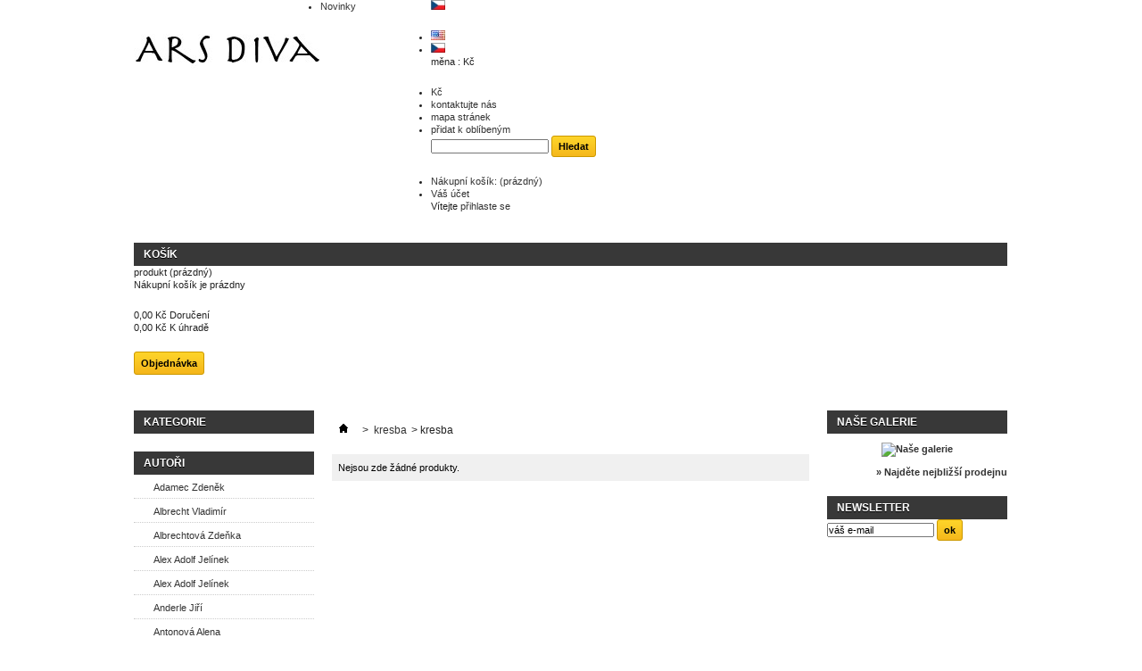

--- FILE ---
content_type: text/html; charset=utf-8
request_url: http://e-galerie.arsdiva.cz/cs/40-kresba/148
body_size: 9950
content:

	
<!DOCTYPE html PUBLIC "-//W3C//DTD XHTML 1.1//EN" "http://www.w3.org/TR/xhtml11/DTD/xhtml11.dtd">
<html xmlns="http://www.w3.org/1999/xhtml" xml:lang="cs">
	<head>
		<title>kresba - Ars Diva Galerie</title>
		<meta http-equiv="Content-Type" content="application/xhtml+xml; charset=utf-8" />
		<meta http-equiv="content-language" content="en-cs" />
		<meta name="generator" content="PrestaShop" />
		<meta name="robots" content="index,follow" />
		<link rel="icon" type="image/vnd.microsoft.icon" href="/img/favicon.ico?1568693498" />
		<link rel="shortcut icon" type="image/x-icon" href="/img/favicon.ico?1568693498" />
		<script type="text/javascript">
			var baseDir = 'http://e-galerie.arsdiva.cz/';
			var baseUri = 'http://e-galerie.arsdiva.cz/';
			var static_token = '910987b94ff64e61d71a284db0282d4e';
			var token = '492850542a0d12286dedbecfc20f5332';
			var priceDisplayPrecision = 2;
			var priceDisplayMethod = 0;
			var roundMode = 2;
		</script>
		<link href="/themes/default/css/global.css" rel="stylesheet" type="text/css" media="all" />
		<link href="/themes/default/css/scenes.css" rel="stylesheet" type="text/css" media="all" />
		<link href="/themes/default/css/category.css" rel="stylesheet" type="text/css" media="all" />
		<link href="/themes/default/css/product_list.css" rel="stylesheet" type="text/css" media="all" />
		<link href="/modules/blockbestsellers/blockbestsellers.css" rel="stylesheet" type="text/css" media="all" />
		<link href="/modules/blockpaymentlogo/blockpaymentlogo.css" rel="stylesheet" type="text/css" media="all" />
		<link href="/modules/blockpermanentlinks/blockpermanentlinks.css" rel="stylesheet" type="text/css" media="all" />
		<link href="/modules/blockviewed/blockviewed.css" rel="stylesheet" type="text/css" media="all" />
		<link href="/modules/blockcart/blockcart.css" rel="stylesheet" type="text/css" media="all" />
		<link href="/modules/blockcategories/blockcategories.css" rel="stylesheet" type="text/css" media="all" />
		<link href="/modules/blockspecials/blockspecials.css" rel="stylesheet" type="text/css" media="all" />
		<link href="/modules/blockcurrencies/blockcurrencies.css" rel="stylesheet" type="text/css" media="all" />
		<link href="/modules/blockmyaccountfooter/blockmyaccount.css" rel="stylesheet" type="text/css" media="all" />
		<link href="/modules/blocknewproducts/blocknewproducts.css" rel="stylesheet" type="text/css" media="all" />
		<link href="/modules/blockuserinfo/blockuserinfo.css" rel="stylesheet" type="text/css" media="all" />
		<link href="/modules/blocklanguages/blocklanguages.css" rel="stylesheet" type="text/css" media="all" />
		<link href="/modules/blockmanufacturer/blockmanufacturer.css" rel="stylesheet" type="text/css" media="all" />
		<link href="/modules/blockcms/blockcms.css" rel="stylesheet" type="text/css" media="all" />
		<link href="/modules/blocktags/blocktags.css" rel="stylesheet" type="text/css" media="all" />
		<link href="/modules/blockstore/blockstore.css" rel="stylesheet" type="text/css" media="all" />
		<link href="/js/jquery/plugins/autocomplete/jquery.autocomplete.css" rel="stylesheet" type="text/css" media="all" />
		<link href="/modules/blocksearch/blocksearch.css" rel="stylesheet" type="text/css" media="all" />
		<link href="/modules/blockcontactinfos/blockcontactinfos.css" rel="stylesheet" type="text/css" media="all" />
		<link href="/modules/favoriteproducts/favoriteproducts.css" rel="stylesheet" type="text/css" media="all" />
		<link href="/modules/blocknewsletter/blocknewsletter.css" rel="stylesheet" type="text/css" media="all" />
		<link href="/modules/blocksupplier/blocksupplier.css" rel="stylesheet" type="text/css" media="all" />
		<link href="/modules/mailalerts/mailalerts.css" rel="stylesheet" type="text/css" media="all" />
		<link href="/modules/editorial/editorial.css" rel="stylesheet" type="text/css" media="all" />
		<link href="/modules/extramanufacturer/style.css" rel="stylesheet" type="text/css" media="all" />
		<link href="/modules/homefeatured/homefeatured.css" rel="stylesheet" type="text/css" media="all" />
		<link href="/modules/blocktopmenu/css/superfish-modified.css" rel="stylesheet" type="text/css" media="all" />
			<script type="text/javascript" src="/js/jquery/jquery-1.7.2.min.js"></script>
		<script type="text/javascript" src="/js/jquery/plugins/jquery.easing.js"></script>
		<script type="text/javascript" src="/js/tools.js"></script>
		<script type="text/javascript" src="/modules/blockcart/ajax-cart.js"></script>
		<script type="text/javascript" src="/themes/default/js/tools/treeManagement.js"></script>
		<script type="text/javascript" src="/js/jquery/plugins/autocomplete/jquery.autocomplete.js"></script>
		<script type="text/javascript" src="/modules/favoriteproducts/favoriteproducts.js"></script>
		<script type="text/javascript" src="/modules/blocktopmenu/js/hoverIntent.js"></script>
		<script type="text/javascript" src="/modules/blocktopmenu/js/superfish-modified.js"></script>
			<script type="text/javascript">
	var favorite_products_url_add = 'http://e-galerie.arsdiva.cz/cs/module/favoriteproducts/actions?process=add';
	var favorite_products_url_remove = 'http://e-galerie.arsdiva.cz/cs/module/favoriteproducts/actions?process=remove';
 
</script>

<link rel="alternate" type="application/rss+xml" title="kresba - Ars Diva Galerie" href="http://e-galerie.arsdiva.cz/modules/feeder/rss.php?id_category=40&amp;orderby=date_upd&amp;orderway=asc" />
	</head>
	
	<body id="category" class=" ">
					<div id="page" class="container_9 clearfix">

			<!-- Header -->
			<div id="header" class="grid_9 alpha omega">
				<a id="header_logo" href="http://e-galerie.arsdiva.cz/" title="Ars Diva Galerie">
					<img class="logo" src="/img/logo.jpg?1568693498" alt="Ars Diva Galerie" width="209" height="52"  />
				</a>
				<div id="header_right" class="grid_6 omega">
					
<!-- Block languages module -->
<div id="languages_block_top">
	<div id="countries">
	
				<p class="selected_language">
			<img src="http://e-galerie.arsdiva.cz/img/l/6.jpg" alt="cs" width="16" height="11" />
		</p>
			<ul id="first-languages" class="countries_ul">
					<li >
																<a href="http://e-galerie.arsdiva.cz/en/40-kresba/148" title="English (English)">
												<img src="http://e-galerie.arsdiva.cz/img/l/1.jpg" alt="en" width="16" height="11" />
							</a>
						</li>
					<li class="selected_language">
								<img src="http://e-galerie.arsdiva.cz/img/l/6.jpg" alt="cs" width="16" height="11" />
						</li>
				</ul>
	</div>
</div>

<script type="text/javascript">
$(document).ready(function () {
	$("#countries").mouseover(function(){
		$(this).addClass("countries_hover");
		$(".countries_ul").addClass("countries_ul_hover");
	});
	$("#countries").mouseout(function(){
		$(this).removeClass("countries_hover");
		$(".countries_ul").removeClass("countries_ul_hover");
	});

});
</script>
<!-- /Block languages module -->

<!-- Block currencies module -->
<script type="text/javascript">
$(document).ready(function () {
	$("#setCurrency").mouseover(function(){
		$(this).addClass("countries_hover");
		$(".currencies_ul").addClass("currencies_ul_hover");
	});
	$("#setCurrency").mouseout(function(){
		$(this).removeClass("countries_hover");
		$(".currencies_ul").removeClass("currencies_ul_hover");
	});

	$('ul#first-currencies li:not(.selected)').css('opacity', 0.3);
	$('ul#first-currencies li:not(.selected)').hover(function(){
		$(this).css('opacity', 1);
	}, function(){
		$(this).css('opacity', 0.3);
	});
});
</script>

<div id="currencies_block_top">
	<form id="setCurrency" action="/cs/40-kresba/148" method="post">
		<p>
			<input type="hidden" name="id_currency" id="id_currency" value=""/>
			<input type="hidden" name="SubmitCurrency" value="" />
			měna : Kč
		</p>
		<ul id="first-currencies" class="currencies_ul">
							<li class="selected">
					<a href="javascript:setCurrency(1);" title="Czech koruna">Kč</a>
				</li>
					</ul>
	</form>
</div>
<!-- /Block currencies module -->

<!-- Block permanent links module HEADER -->
<ul id="header_links">
	<li id="header_link_contact"><a href="http://e-galerie.arsdiva.cz/cs/spojeni" title="kontaktujte nás">kontaktujte nás</a></li>
	<li id="header_link_sitemap"><a href="http://e-galerie.arsdiva.cz/cs/mapa-stranek" title="mapa stránek">mapa stránek</a></li>
	<li id="header_link_bookmark">
		<script type="text/javascript">writeBookmarkLink('http://e-galerie.arsdiva.cz/cs/40-kresba/148', 'kresba - Ars Diva Galerie', 'přidat k oblíbeným');</script>
	</li>
</ul>
<!-- /Block permanent links module HEADER -->
<!-- block seach mobile -->
<!-- Block search module TOP -->
<div id="search_block_top">

	<form method="get" action="http://e-galerie.arsdiva.cz/cs/vyhledavani" id="searchbox">
		<p>
			<label for="search_query_top"><!-- image on background --></label>
			<input type="hidden" name="controller" value="search" />
			<input type="hidden" name="orderby" value="position" />
			<input type="hidden" name="orderway" value="desc" />
			<input class="search_query" type="text" id="search_query_top" name="search_query" value="" />
			<input type="submit" name="submit_search" value="Hledat" class="button" />
	</p>
	</form>
</div>
	<script type="text/javascript">
	// <![CDATA[
		function tryToCloseInstantSearch() {
			if ($('#old_center_column').length > 0)
			{
				$('#center_column').remove();
				$('#old_center_column').attr('id', 'center_column');
				$('#center_column').show();
				return false;
			}
		}
		
		instantSearchQueries = new Array();
		function stopInstantSearchQueries(){
			for(i=0;i<instantSearchQueries.length;i++) {
				instantSearchQueries[i].abort();
			}
			instantSearchQueries = new Array();
		}
		
		$("#search_query_top").keyup(function(){
			if($(this).val().length > 0){
				stopInstantSearchQueries();
				instantSearchQuery = $.ajax({
					url: 'http://e-galerie.arsdiva.cz/cs/vyhledavani',
					data: {
						instantSearch: 1,
						id_lang: 6,
						q: $(this).val()
					},
					dataType: 'html',
					type: 'POST',
					success: function(data){
						if($("#search_query_top").val().length > 0)
						{
							tryToCloseInstantSearch();
							$('#center_column').attr('id', 'old_center_column');
							$('#old_center_column').after('<div id="center_column" class="' + $('#old_center_column').attr('class') + '">'+data+'</div>');
							$('#old_center_column').hide();
							$("#instant_search_results a.close").click(function() {
								$("#search_query_top").val('');
								return tryToCloseInstantSearch();
							});
							return false;
						}
						else
							tryToCloseInstantSearch();
					}
				});
				instantSearchQueries.push(instantSearchQuery);
			}
			else
				tryToCloseInstantSearch();
		});
	// ]]>
	</script>
	<script type="text/javascript">
	// <![CDATA[
		$('document').ready( function() {
			$("#search_query_top")
				.autocomplete(
					'http://e-galerie.arsdiva.cz/cs/vyhledavani', {
						minChars: 3,
						max: 10,
						width: 500,
						selectFirst: false,
						scroll: false,
						dataType: "json",
						formatItem: function(data, i, max, value, term) {
							return value;
						},
						parse: function(data) {
							var mytab = new Array();
							for (var i = 0; i < data.length; i++)
								mytab[mytab.length] = { data: data[i], value: data[i].cname + ' > ' + data[i].pname };
							return mytab;
						},
						extraParams: {
							ajaxSearch: 1,
							id_lang: 6
						}
					}
				)
				.result(function(event, data, formatted) {
					$('#search_query_top').val(data.pname);
					document.location.href = data.product_link;
				})
		});
	// ]]>
	</script>

<!-- /Block search module TOP -->

<!-- Block user information module HEADER -->
<div id="header_user">
	<ul id="header_nav">
				<li id="shopping_cart">
			<a href="http://e-galerie.arsdiva.cz/cs/rychla-objednavka" title="Váš nákupní košík">Nákupní košík:
			<span class="ajax_cart_quantity hidden">0</span>
			<span class="ajax_cart_product_txt hidden">kus zboží za</span>
			<span class="ajax_cart_product_txt_s hidden">ks zboží za</span>
			<span class="ajax_cart_total hidden">
							</span>
			<span class="ajax_cart_no_product">(prázdný)</span>
			</a>
		</li>
				<li id="your_account"><a href="http://e-galerie.arsdiva.cz/cs/muj-ucet" title="Váš účet">Váš účet</a></li>
	</ul>
	<p id="header_user_info">
		Vítejte
					<a href="http://e-galerie.arsdiva.cz/cs/muj-ucet" class="login">přihlaste se</a>
			</p>
</div>
<!-- /Block user information module HEADER -->
	</div>

	<!-- Menu -->
	<div class="sf-contener clearfix">
		<ul class="sf-menu clearfix">
			<li><a href="http://e-galerie.arsdiva.cz/cs/77-novinky">Novinky</a></li>

					</ul>
		<div class="sf-right">&nbsp;</div>

	<!--/ Menu -->




<script type="text/javascript">
var CUSTOMIZE_TEXTFIELD = 1;
var customizationIdMessage = 'Přizpůsobení č.';
var removingLinkText = 'odstranit tento produkt z košíku';
var freeShippingTranslation = 'Cena dle obchodních podmínek';
var freeProductTranslation = 'Zdarma!';
var delete_txt = 'Smazat';
var img_dir = 'http://e-galerie.arsdiva.cz/themes/default/img/';
</script>

<!-- MODULE Block cart -->
<div id="cart_block" class="block exclusive">
	<h4>
		<a href="http://e-galerie.arsdiva.cz/cs/rychla-objednavka">Košík</a>
				<span id="block_cart_expand" class="hidden">&nbsp;</span>
		<span id="block_cart_collapse" >&nbsp;</span>
			</h4>
	<div class="block_content">
	<!-- block summary -->
	<div id="cart_block_summary" class="collapsed">
		<span class="ajax_cart_quantity" style="display:none;">0</span>
		<span class="ajax_cart_product_txt_s" style="display:none">zboží</span>
		<span class="ajax_cart_product_txt" >produkt</span>
		<span class="ajax_cart_total" style="display:none">
					</span>
		<span class="ajax_cart_no_product" >(prázdný)</span>
	</div>
	<!-- block list of products -->
	<div id="cart_block_list" class="expanded">
			<p  id="cart_block_no_products">Nákupní košík je prázdny</p>
			
		<p id="cart-prices">
			<span id="cart_block_shipping_cost" class="price ajax_cart_shipping_cost">0,00 Kč</span>
			<span>Doručení</span>
			<br/>
									<span id="cart_block_total" class="price ajax_block_cart_total">0,00 Kč</span>
			<span>K úhradě</span>
		</p>
				<p id="cart-buttons">
						<a href="http://e-galerie.arsdiva.cz/cs/rychla-objednavka" id="button_order_cart" class="exclusive_large" title="Objednávka"><span></span>Objednávka</a>
		</p>
	</div>
	</div>
</div>
<!-- /MODULE Block cart -->


				</div>
			</div>

			<div id="columns" class="grid_9 alpha omega clearfix">
				<!-- Left -->
				<div id="left_column" class="column grid_2 alpha">
					<!-- Block categories module -->
<div id="categories_block_left" class="block">
	<h4>Kategorie</h4>
	<div class="block_content">
		<ul class="tree dhtml">
									
<li >
	<a href="http://e-galerie.arsdiva.cz/cs/96-akryl/divad?p=7&amp;selected_filters=divad?yacute;lko.jpg&amp;yacute;lko_jpg?yacute;lko_jpg=&amp;yacute;lko_jpg?yacute;lko_jpg=?p=3&amp;yacute;lko_jpg?yacute;lko_jpg=?p=4&amp;yacute;lko_jpg?yacute;lko_jpg=?p=51"  title="">Akryl</a>
	</li>

												
<li >
	<a href="http://e-galerie.arsdiva.cz/cs/63-akvarel/divad?p=7&amp;selected_filters=divad?yacute;lko.jpg&amp;yacute;lko_jpg?yacute;lko_jpg=&amp;yacute;lko_jpg?yacute;lko_jpg=?p=3&amp;yacute;lko_jpg?yacute;lko_jpg=?p=4&amp;yacute;lko_jpg?yacute;lko_jpg=?p=51"  title="">akvarel</a>
			<ul>
									
<li class="last">
	<a href="http://e-galerie.arsdiva.cz/cs/64-akvarel/divad?p=7&amp;selected_filters=divad?yacute;lko.jpg&amp;yacute;lko_jpg?yacute;lko_jpg=&amp;yacute;lko_jpg?yacute;lko_jpg=?p=3&amp;yacute;lko_jpg?yacute;lko_jpg=?p=4&amp;yacute;lko_jpg?yacute;lko_jpg=?p=51"  title="">akvarel</a>
	</li>

							</ul>
	</li>

												
<li >
	<a href="http://e-galerie.arsdiva.cz/cs/82-akvarel-tuš/divad?p=7&amp;selected_filters=divad?yacute;lko.jpg&amp;yacute;lko_jpg?yacute;lko_jpg=&amp;yacute;lko_jpg?yacute;lko_jpg=?p=3&amp;yacute;lko_jpg?yacute;lko_jpg=?p=4&amp;yacute;lko_jpg?yacute;lko_jpg=?p=51"  title="">akvarel, tuš</a>
	</li>

												
<li >
	<a href="http://e-galerie.arsdiva.cz/cs/43-akvatinta/divad?p=7&amp;selected_filters=divad?yacute;lko.jpg&amp;yacute;lko_jpg?yacute;lko_jpg=&amp;yacute;lko_jpg?yacute;lko_jpg=?p=3&amp;yacute;lko_jpg?yacute;lko_jpg=?p=4&amp;yacute;lko_jpg?yacute;lko_jpg=?p=51"  title="">akvatinta</a>
	</li>

												
<li >
	<a href="http://e-galerie.arsdiva.cz/cs/67-barevný-lept/divad?p=7&amp;selected_filters=divad?yacute;lko.jpg&amp;yacute;lko_jpg?yacute;lko_jpg=&amp;yacute;lko_jpg?yacute;lko_jpg=?p=3&amp;yacute;lko_jpg?yacute;lko_jpg=?p=4&amp;yacute;lko_jpg?yacute;lko_jpg=?p=51"  title="">Barevný lept</a>
	</li>

												
<li >
	<a href="http://e-galerie.arsdiva.cz/cs/54-digitální-kresba/divad?p=7&amp;selected_filters=divad?yacute;lko.jpg&amp;yacute;lko_jpg?yacute;lko_jpg=&amp;yacute;lko_jpg?yacute;lko_jpg=?p=3&amp;yacute;lko_jpg?yacute;lko_jpg=?p=4&amp;yacute;lko_jpg?yacute;lko_jpg=?p=51"  title="">digitální kresba</a>
	</li>

												
<li >
	<a href="http://e-galerie.arsdiva.cz/cs/61-digitální-tisk/divad?p=7&amp;selected_filters=divad?yacute;lko.jpg&amp;yacute;lko_jpg?yacute;lko_jpg=&amp;yacute;lko_jpg?yacute;lko_jpg=?p=3&amp;yacute;lko_jpg?yacute;lko_jpg=?p=4&amp;yacute;lko_jpg?yacute;lko_jpg=?p=51"  title="">digitální tisk</a>
	</li>

												
<li >
	<a href="http://e-galerie.arsdiva.cz/cs/59-drát/divad?p=7&amp;selected_filters=divad?yacute;lko.jpg&amp;yacute;lko_jpg?yacute;lko_jpg=&amp;yacute;lko_jpg?yacute;lko_jpg=?p=3&amp;yacute;lko_jpg?yacute;lko_jpg=?p=4&amp;yacute;lko_jpg?yacute;lko_jpg=?p=51"  title="">drát</a>
	</li>

												
<li >
	<a href="http://e-galerie.arsdiva.cz/cs/72-dřevořez/divad?p=7&amp;selected_filters=divad?yacute;lko.jpg&amp;yacute;lko_jpg?yacute;lko_jpg=&amp;yacute;lko_jpg?yacute;lko_jpg=?p=3&amp;yacute;lko_jpg?yacute;lko_jpg=?p=4&amp;yacute;lko_jpg?yacute;lko_jpg=?p=51"  title="">dřevořez</a>
	</li>

												
<li >
	<a href="http://e-galerie.arsdiva.cz/cs/90-dřevoryt/divad?p=7&amp;selected_filters=divad?yacute;lko.jpg&amp;yacute;lko_jpg?yacute;lko_jpg=&amp;yacute;lko_jpg?yacute;lko_jpg=?p=3&amp;yacute;lko_jpg?yacute;lko_jpg=?p=4&amp;yacute;lko_jpg?yacute;lko_jpg=?p=51"  title="">dřevoryt</a>
	</li>

												
<li >
	<a href="http://e-galerie.arsdiva.cz/cs/50-enkaustika/divad?p=7&amp;selected_filters=divad?yacute;lko.jpg&amp;yacute;lko_jpg?yacute;lko_jpg=&amp;yacute;lko_jpg?yacute;lko_jpg=?p=3&amp;yacute;lko_jpg?yacute;lko_jpg=?p=4&amp;yacute;lko_jpg?yacute;lko_jpg=?p=51"  title="">enkaustika</a>
	</li>

												
<li >
	<a href="http://e-galerie.arsdiva.cz/cs/60-fotografie/divad?p=7&amp;selected_filters=divad?yacute;lko.jpg&amp;yacute;lko_jpg?yacute;lko_jpg=&amp;yacute;lko_jpg?yacute;lko_jpg=?p=3&amp;yacute;lko_jpg?yacute;lko_jpg=?p=4&amp;yacute;lko_jpg?yacute;lko_jpg=?p=51"  title="">fotografie</a>
	</li>

												
<li >
	<a href="http://e-galerie.arsdiva.cz/cs/10-grafika/divad?p=7&amp;selected_filters=divad?yacute;lko.jpg&amp;yacute;lko_jpg?yacute;lko_jpg=&amp;yacute;lko_jpg?yacute;lko_jpg=?p=3&amp;yacute;lko_jpg?yacute;lko_jpg=?p=4&amp;yacute;lko_jpg?yacute;lko_jpg=?p=51"  title="">Grafika</a>
			<ul>
									
<li >
	<a href="http://e-galerie.arsdiva.cz/cs/35-akvatinta/divad?p=7&amp;selected_filters=divad?yacute;lko.jpg&amp;yacute;lko_jpg?yacute;lko_jpg=&amp;yacute;lko_jpg?yacute;lko_jpg=?p=3&amp;yacute;lko_jpg?yacute;lko_jpg=?p=4&amp;yacute;lko_jpg?yacute;lko_jpg=?p=51"  title="">akvatinta</a>
	</li>

												
<li >
	<a href="http://e-galerie.arsdiva.cz/cs/32-barevný-lept/divad?p=7&amp;selected_filters=divad?yacute;lko.jpg&amp;yacute;lko_jpg?yacute;lko_jpg=&amp;yacute;lko_jpg?yacute;lko_jpg=?p=3&amp;yacute;lko_jpg?yacute;lko_jpg=?p=4&amp;yacute;lko_jpg?yacute;lko_jpg=?p=51"  title="">barevný lept</a>
	</li>

												
<li >
	<a href="http://e-galerie.arsdiva.cz/cs/28-blahopřejný-reliéfní-tisk/divad?p=7&amp;selected_filters=divad?yacute;lko.jpg&amp;yacute;lko_jpg?yacute;lko_jpg=&amp;yacute;lko_jpg?yacute;lko_jpg=?p=3&amp;yacute;lko_jpg?yacute;lko_jpg=?p=4&amp;yacute;lko_jpg?yacute;lko_jpg=?p=51"  title="">blahopřejný reliéfní tisk</a>
	</li>

												
<li >
	<a href="http://e-galerie.arsdiva.cz/cs/15-kolorováno/divad?p=7&amp;selected_filters=divad?yacute;lko.jpg&amp;yacute;lko_jpg?yacute;lko_jpg=&amp;yacute;lko_jpg?yacute;lko_jpg=?p=3&amp;yacute;lko_jpg?yacute;lko_jpg=?p=4&amp;yacute;lko_jpg?yacute;lko_jpg=?p=51"  title="">kolorováno</a>
	</li>

												
<li >
	<a href="http://e-galerie.arsdiva.cz/cs/17-kolorovaný-digitisk/divad?p=7&amp;selected_filters=divad?yacute;lko.jpg&amp;yacute;lko_jpg?yacute;lko_jpg=&amp;yacute;lko_jpg?yacute;lko_jpg=?p=3&amp;yacute;lko_jpg?yacute;lko_jpg=?p=4&amp;yacute;lko_jpg?yacute;lko_jpg=?p=51"  title="">kolorovaný digitisk</a>
	</li>

												
<li >
	<a href="http://e-galerie.arsdiva.cz/cs/27-kolorovaný-reliéfní-tisk/divad?p=7&amp;selected_filters=divad?yacute;lko.jpg&amp;yacute;lko_jpg?yacute;lko_jpg=&amp;yacute;lko_jpg?yacute;lko_jpg=?p=3&amp;yacute;lko_jpg?yacute;lko_jpg=?p=4&amp;yacute;lko_jpg?yacute;lko_jpg=?p=51"  title="">kolorovaný reliéfní tisk</a>
	</li>

												
<li >
	<a href="http://e-galerie.arsdiva.cz/cs/25-kolorovaný-reliéfní-tisk-a4/divad?p=7&amp;selected_filters=divad?yacute;lko.jpg&amp;yacute;lko_jpg?yacute;lko_jpg=&amp;yacute;lko_jpg?yacute;lko_jpg=?p=3&amp;yacute;lko_jpg?yacute;lko_jpg=?p=4&amp;yacute;lko_jpg?yacute;lko_jpg=?p=51"  title="">kolorovaný reliéfní tisk A4</a>
	</li>

												
<li >
	<a href="http://e-galerie.arsdiva.cz/cs/34-kresba/divad?p=7&amp;selected_filters=divad?yacute;lko.jpg&amp;yacute;lko_jpg?yacute;lko_jpg=&amp;yacute;lko_jpg?yacute;lko_jpg=?p=3&amp;yacute;lko_jpg?yacute;lko_jpg=?p=4&amp;yacute;lko_jpg?yacute;lko_jpg=?p=51"  title="">kresba</a>
	</li>

												
<li >
	<a href="http://e-galerie.arsdiva.cz/cs/18-litografie/divad?p=7&amp;selected_filters=divad?yacute;lko.jpg&amp;yacute;lko_jpg?yacute;lko_jpg=&amp;yacute;lko_jpg?yacute;lko_jpg=?p=3&amp;yacute;lko_jpg?yacute;lko_jpg=?p=4&amp;yacute;lko_jpg?yacute;lko_jpg=?p=51"  title="">litografie</a>
	</li>

												
<li >
	<a href="http://e-galerie.arsdiva.cz/cs/26-reliéfní-tisk/divad?p=7&amp;selected_filters=divad?yacute;lko.jpg&amp;yacute;lko_jpg?yacute;lko_jpg=&amp;yacute;lko_jpg?yacute;lko_jpg=?p=3&amp;yacute;lko_jpg?yacute;lko_jpg=?p=4&amp;yacute;lko_jpg?yacute;lko_jpg=?p=51"  title="">reliéfní tisk</a>
	</li>

												
<li class="last">
	<a href="http://e-galerie.arsdiva.cz/cs/14-suchá-jehla/divad?p=7&amp;selected_filters=divad?yacute;lko.jpg&amp;yacute;lko_jpg?yacute;lko_jpg=&amp;yacute;lko_jpg?yacute;lko_jpg=?p=3&amp;yacute;lko_jpg?yacute;lko_jpg=?p=4&amp;yacute;lko_jpg?yacute;lko_jpg=?p=51"  title="">suchá jehla</a>
	</li>

							</ul>
	</li>

												
<li >
	<a href="http://e-galerie.arsdiva.cz/cs/98-hlubotisk/divad?p=7&amp;selected_filters=divad?yacute;lko.jpg&amp;yacute;lko_jpg?yacute;lko_jpg=&amp;yacute;lko_jpg?yacute;lko_jpg=?p=3&amp;yacute;lko_jpg?yacute;lko_jpg=?p=4&amp;yacute;lko_jpg?yacute;lko_jpg=?p=51"  title="">hlubotisk</a>
	</li>

												
<li >
	<a href="http://e-galerie.arsdiva.cz/cs/99-kniha/divad?p=7&amp;selected_filters=divad?yacute;lko.jpg&amp;yacute;lko_jpg?yacute;lko_jpg=&amp;yacute;lko_jpg?yacute;lko_jpg=?p=3&amp;yacute;lko_jpg?yacute;lko_jpg=?p=4&amp;yacute;lko_jpg?yacute;lko_jpg=?p=51"  title="">Kniha</a>
	</li>

												
<li >
	<a href="http://e-galerie.arsdiva.cz/cs/45-kolor-lept/divad?p=7&amp;selected_filters=divad?yacute;lko.jpg&amp;yacute;lko_jpg?yacute;lko_jpg=&amp;yacute;lko_jpg?yacute;lko_jpg=?p=3&amp;yacute;lko_jpg?yacute;lko_jpg=?p=4&amp;yacute;lko_jpg?yacute;lko_jpg=?p=51"  title="">kolor. lept</a>
	</li>

												
<li >
	<a href="http://e-galerie.arsdiva.cz/cs/31-komb-tech/divad?p=7&amp;selected_filters=divad?yacute;lko.jpg&amp;yacute;lko_jpg?yacute;lko_jpg=&amp;yacute;lko_jpg?yacute;lko_jpg=?p=3&amp;yacute;lko_jpg?yacute;lko_jpg=?p=4&amp;yacute;lko_jpg?yacute;lko_jpg=?p=51"  title="">komb. tech.</a>
	</li>

												
<li >
	<a href="http://e-galerie.arsdiva.cz/cs/48-kombtechnika-na-dřevě/divad?p=7&amp;selected_filters=divad?yacute;lko.jpg&amp;yacute;lko_jpg?yacute;lko_jpg=&amp;yacute;lko_jpg?yacute;lko_jpg=?p=3&amp;yacute;lko_jpg?yacute;lko_jpg=?p=4&amp;yacute;lko_jpg?yacute;lko_jpg=?p=51"  title="">komb.technika na dřevě</a>
	</li>

												
<li >
	<a href="http://e-galerie.arsdiva.cz/cs/39-kresba/divad?p=7&amp;selected_filters=divad?yacute;lko.jpg&amp;yacute;lko_jpg?yacute;lko_jpg=&amp;yacute;lko_jpg?yacute;lko_jpg=?p=3&amp;yacute;lko_jpg?yacute;lko_jpg=?p=4&amp;yacute;lko_jpg?yacute;lko_jpg=?p=51"  title="">kresba</a>
			<ul>
									
<li class="last">
	<a href="http://e-galerie.arsdiva.cz/cs/40-kresba/divad?p=7&amp;selected_filters=divad?yacute;lko.jpg&amp;yacute;lko_jpg?yacute;lko_jpg=&amp;yacute;lko_jpg?yacute;lko_jpg=?p=3&amp;yacute;lko_jpg?yacute;lko_jpg=?p=4&amp;yacute;lko_jpg?yacute;lko_jpg=?p=51" class="selected" title="">kresba</a>
	</li>

							</ul>
	</li>

												
<li >
	<a href="http://e-galerie.arsdiva.cz/cs/37-kresba-tuží/divad?p=7&amp;selected_filters=divad?yacute;lko.jpg&amp;yacute;lko_jpg?yacute;lko_jpg=&amp;yacute;lko_jpg?yacute;lko_jpg=?p=3&amp;yacute;lko_jpg?yacute;lko_jpg=?p=4&amp;yacute;lko_jpg?yacute;lko_jpg=?p=51"  title="kresba tuží">kresba tuží</a>
	</li>

												
<li >
	<a href="http://e-galerie.arsdiva.cz/cs/97-kvaš-papír/divad?p=7&amp;selected_filters=divad?yacute;lko.jpg&amp;yacute;lko_jpg?yacute;lko_jpg=&amp;yacute;lko_jpg?yacute;lko_jpg=?p=3&amp;yacute;lko_jpg?yacute;lko_jpg=?p=4&amp;yacute;lko_jpg?yacute;lko_jpg=?p=51"  title="">kvaš, papír</a>
	</li>

												
<li >
	<a href="http://e-galerie.arsdiva.cz/cs/80-kvaš-tuš-papír/divad?p=7&amp;selected_filters=divad?yacute;lko.jpg&amp;yacute;lko_jpg?yacute;lko_jpg=&amp;yacute;lko_jpg?yacute;lko_jpg=?p=3&amp;yacute;lko_jpg?yacute;lko_jpg=?p=4&amp;yacute;lko_jpg?yacute;lko_jpg=?p=51"  title="">kvaš, tuš, papír</a>
	</li>

												
<li >
	<a href="http://e-galerie.arsdiva.cz/cs/44-lept/divad?p=7&amp;selected_filters=divad?yacute;lko.jpg&amp;yacute;lko_jpg?yacute;lko_jpg=&amp;yacute;lko_jpg?yacute;lko_jpg=?p=3&amp;yacute;lko_jpg?yacute;lko_jpg=?p=4&amp;yacute;lko_jpg?yacute;lko_jpg=?p=51"  title="">lept</a>
	</li>

												
<li >
	<a href="http://e-galerie.arsdiva.cz/cs/66-leptaná-ocel/divad?p=7&amp;selected_filters=divad?yacute;lko.jpg&amp;yacute;lko_jpg?yacute;lko_jpg=&amp;yacute;lko_jpg?yacute;lko_jpg=?p=3&amp;yacute;lko_jpg?yacute;lko_jpg=?p=4&amp;yacute;lko_jpg?yacute;lko_jpg=?p=51"  title="">leptaná ocel</a>
	</li>

												
<li >
	<a href="http://e-galerie.arsdiva.cz/cs/57-linoryt/divad?p=7&amp;selected_filters=divad?yacute;lko.jpg&amp;yacute;lko_jpg?yacute;lko_jpg=&amp;yacute;lko_jpg?yacute;lko_jpg=?p=3&amp;yacute;lko_jpg?yacute;lko_jpg=?p=4&amp;yacute;lko_jpg?yacute;lko_jpg=?p=51"  title="">linoryt</a>
			<ul>
									
<li class="last">
	<a href="http://e-galerie.arsdiva.cz/cs/58-linoryt/divad?p=7&amp;selected_filters=divad?yacute;lko.jpg&amp;yacute;lko_jpg?yacute;lko_jpg=&amp;yacute;lko_jpg?yacute;lko_jpg=?p=3&amp;yacute;lko_jpg?yacute;lko_jpg=?p=4&amp;yacute;lko_jpg?yacute;lko_jpg=?p=51"  title="">linoryt</a>
	</li>

							</ul>
	</li>

												
<li >
	<a href="http://e-galerie.arsdiva.cz/cs/41-litografie/divad?p=7&amp;selected_filters=divad?yacute;lko.jpg&amp;yacute;lko_jpg?yacute;lko_jpg=&amp;yacute;lko_jpg?yacute;lko_jpg=?p=3&amp;yacute;lko_jpg?yacute;lko_jpg=?p=4&amp;yacute;lko_jpg?yacute;lko_jpg=?p=51"  title="">litografie</a>
	</li>

												
<li >
	<a href="http://e-galerie.arsdiva.cz/cs/3-malba/divad?p=7&amp;selected_filters=divad?yacute;lko.jpg&amp;yacute;lko_jpg?yacute;lko_jpg=&amp;yacute;lko_jpg?yacute;lko_jpg=?p=3&amp;yacute;lko_jpg?yacute;lko_jpg=?p=4&amp;yacute;lko_jpg?yacute;lko_jpg=?p=51"  title="">Malba</a>
			<ul>
									
<li >
	<a href="http://e-galerie.arsdiva.cz/cs/7-akryl/divad?p=7&amp;selected_filters=divad?yacute;lko.jpg&amp;yacute;lko_jpg?yacute;lko_jpg=&amp;yacute;lko_jpg?yacute;lko_jpg=?p=3&amp;yacute;lko_jpg?yacute;lko_jpg=?p=4&amp;yacute;lko_jpg?yacute;lko_jpg=?p=51"  title="">akryl</a>
	</li>

												
<li >
	<a href="http://e-galerie.arsdiva.cz/cs/16-kombinovaná-technika/divad?p=7&amp;selected_filters=divad?yacute;lko.jpg&amp;yacute;lko_jpg?yacute;lko_jpg=&amp;yacute;lko_jpg?yacute;lko_jpg=?p=3&amp;yacute;lko_jpg?yacute;lko_jpg=?p=4&amp;yacute;lko_jpg?yacute;lko_jpg=?p=51"  title="">kombinovaná technika</a>
	</li>

												
<li class="last">
	<a href="http://e-galerie.arsdiva.cz/cs/4-olej/divad?p=7&amp;selected_filters=divad?yacute;lko.jpg&amp;yacute;lko_jpg?yacute;lko_jpg=&amp;yacute;lko_jpg?yacute;lko_jpg=?p=3&amp;yacute;lko_jpg?yacute;lko_jpg=?p=4&amp;yacute;lko_jpg?yacute;lko_jpg=?p=51"  title="">olej</a>
	</li>

							</ul>
	</li>

												
<li >
	<a href="http://e-galerie.arsdiva.cz/cs/101-matrice/divad?p=7&amp;selected_filters=divad?yacute;lko.jpg&amp;yacute;lko_jpg?yacute;lko_jpg=&amp;yacute;lko_jpg?yacute;lko_jpg=?p=3&amp;yacute;lko_jpg?yacute;lko_jpg=?p=4&amp;yacute;lko_jpg?yacute;lko_jpg=?p=51"  title="">Matrice</a>
	</li>

												
<li >
	<a href="http://e-galerie.arsdiva.cz/cs/89-mezzotinta/divad?p=7&amp;selected_filters=divad?yacute;lko.jpg&amp;yacute;lko_jpg?yacute;lko_jpg=&amp;yacute;lko_jpg?yacute;lko_jpg=?p=3&amp;yacute;lko_jpg?yacute;lko_jpg=?p=4&amp;yacute;lko_jpg?yacute;lko_jpg=?p=51"  title="">mezzotinta</a>
	</li>

												
<li >
	<a href="http://e-galerie.arsdiva.cz/cs/62-monotyp/divad?p=7&amp;selected_filters=divad?yacute;lko.jpg&amp;yacute;lko_jpg?yacute;lko_jpg=&amp;yacute;lko_jpg?yacute;lko_jpg=?p=3&amp;yacute;lko_jpg?yacute;lko_jpg=?p=4&amp;yacute;lko_jpg?yacute;lko_jpg=?p=51"  title="">monotyp</a>
	</li>

												
<li >
	<a href="http://e-galerie.arsdiva.cz/cs/95-nerez-ocel/divad?p=7&amp;selected_filters=divad?yacute;lko.jpg&amp;yacute;lko_jpg?yacute;lko_jpg=&amp;yacute;lko_jpg?yacute;lko_jpg=?p=3&amp;yacute;lko_jpg?yacute;lko_jpg=?p=4&amp;yacute;lko_jpg?yacute;lko_jpg=?p=51"  title="">nerez ocel</a>
	</li>

												
<li >
	<a href="http://e-galerie.arsdiva.cz/cs/77-novinky/divad?p=7&amp;selected_filters=divad?yacute;lko.jpg&amp;yacute;lko_jpg?yacute;lko_jpg=&amp;yacute;lko_jpg?yacute;lko_jpg=?p=3&amp;yacute;lko_jpg?yacute;lko_jpg=?p=4&amp;yacute;lko_jpg?yacute;lko_jpg=?p=51"  title="">Novinky</a>
	</li>

												
<li >
	<a href="http://e-galerie.arsdiva.cz/cs/74-novotisk/divad?p=7&amp;selected_filters=divad?yacute;lko.jpg&amp;yacute;lko_jpg?yacute;lko_jpg=&amp;yacute;lko_jpg?yacute;lko_jpg=?p=3&amp;yacute;lko_jpg?yacute;lko_jpg=?p=4&amp;yacute;lko_jpg?yacute;lko_jpg=?p=51"  title="">novotisk</a>
	</li>

												
<li >
	<a href="http://e-galerie.arsdiva.cz/cs/91-ocelorytina/divad?p=7&amp;selected_filters=divad?yacute;lko.jpg&amp;yacute;lko_jpg?yacute;lko_jpg=&amp;yacute;lko_jpg?yacute;lko_jpg=?p=3&amp;yacute;lko_jpg?yacute;lko_jpg=?p=4&amp;yacute;lko_jpg?yacute;lko_jpg=?p=51"  title="">ocelorytina</a>
	</li>

												
<li >
	<a href="http://e-galerie.arsdiva.cz/cs/68-ofsetový-tisk/divad?p=7&amp;selected_filters=divad?yacute;lko.jpg&amp;yacute;lko_jpg?yacute;lko_jpg=&amp;yacute;lko_jpg?yacute;lko_jpg=?p=3&amp;yacute;lko_jpg?yacute;lko_jpg=?p=4&amp;yacute;lko_jpg?yacute;lko_jpg=?p=51"  title="">ofsetový tisk</a>
	</li>

												
<li >
	<a href="http://e-galerie.arsdiva.cz/cs/49-olej/divad?p=7&amp;selected_filters=divad?yacute;lko.jpg&amp;yacute;lko_jpg?yacute;lko_jpg=&amp;yacute;lko_jpg?yacute;lko_jpg=?p=3&amp;yacute;lko_jpg?yacute;lko_jpg=?p=4&amp;yacute;lko_jpg?yacute;lko_jpg=?p=51"  title="">olej</a>
	</li>

												
<li >
	<a href="http://e-galerie.arsdiva.cz/cs/79-olej-deska/divad?p=7&amp;selected_filters=divad?yacute;lko.jpg&amp;yacute;lko_jpg?yacute;lko_jpg=&amp;yacute;lko_jpg?yacute;lko_jpg=?p=3&amp;yacute;lko_jpg?yacute;lko_jpg=?p=4&amp;yacute;lko_jpg?yacute;lko_jpg=?p=51"  title="">olej, deska</a>
	</li>

												
<li >
	<a href="http://e-galerie.arsdiva.cz/cs/76-olej-plátno/divad?p=7&amp;selected_filters=divad?yacute;lko.jpg&amp;yacute;lko_jpg?yacute;lko_jpg=&amp;yacute;lko_jpg?yacute;lko_jpg=?p=3&amp;yacute;lko_jpg?yacute;lko_jpg=?p=4&amp;yacute;lko_jpg?yacute;lko_jpg=?p=51"  title="">olej, plátno</a>
	</li>

												
<li >
	<a href="http://e-galerie.arsdiva.cz/cs/75-olej-překližka/divad?p=7&amp;selected_filters=divad?yacute;lko.jpg&amp;yacute;lko_jpg?yacute;lko_jpg=&amp;yacute;lko_jpg?yacute;lko_jpg=?p=3&amp;yacute;lko_jpg?yacute;lko_jpg=?p=4&amp;yacute;lko_jpg?yacute;lko_jpg=?p=51"  title="">olej, překližka</a>
	</li>

												
<li >
	<a href="http://e-galerie.arsdiva.cz/cs/38-olej-sololit/divad?p=7&amp;selected_filters=divad?yacute;lko.jpg&amp;yacute;lko_jpg?yacute;lko_jpg=&amp;yacute;lko_jpg?yacute;lko_jpg=?p=3&amp;yacute;lko_jpg?yacute;lko_jpg=?p=4&amp;yacute;lko_jpg?yacute;lko_jpg=?p=51"  title="">olej, sololit</a>
	</li>

												
<li >
	<a href="http://e-galerie.arsdiva.cz/cs/83-papíroryt/divad?p=7&amp;selected_filters=divad?yacute;lko.jpg&amp;yacute;lko_jpg?yacute;lko_jpg=&amp;yacute;lko_jpg?yacute;lko_jpg=?p=3&amp;yacute;lko_jpg?yacute;lko_jpg=?p=4&amp;yacute;lko_jpg?yacute;lko_jpg=?p=51"  title="">papíroryt</a>
	</li>

												
<li >
	<a href="http://e-galerie.arsdiva.cz/cs/56-pastel/divad?p=7&amp;selected_filters=divad?yacute;lko.jpg&amp;yacute;lko_jpg?yacute;lko_jpg=&amp;yacute;lko_jpg?yacute;lko_jpg=?p=3&amp;yacute;lko_jpg?yacute;lko_jpg=?p=4&amp;yacute;lko_jpg?yacute;lko_jpg=?p=51"  title="">pastel</a>
	</li>

												
<li >
	<a href="http://e-galerie.arsdiva.cz/cs/73-perokresba/divad?p=7&amp;selected_filters=divad?yacute;lko.jpg&amp;yacute;lko_jpg?yacute;lko_jpg=&amp;yacute;lko_jpg?yacute;lko_jpg=?p=3&amp;yacute;lko_jpg?yacute;lko_jpg=?p=4&amp;yacute;lko_jpg?yacute;lko_jpg=?p=51"  title="">perokresba</a>
	</li>

												
<li >
	<a href="http://e-galerie.arsdiva.cz/cs/84-plakát/divad?p=7&amp;selected_filters=divad?yacute;lko.jpg&amp;yacute;lko_jpg?yacute;lko_jpg=&amp;yacute;lko_jpg?yacute;lko_jpg=?p=3&amp;yacute;lko_jpg?yacute;lko_jpg=?p=4&amp;yacute;lko_jpg?yacute;lko_jpg=?p=51"  title="">plakát</a>
	</li>

												
<li >
	<a href="http://e-galerie.arsdiva.cz/cs/9-plastika/divad?p=7&amp;selected_filters=divad?yacute;lko.jpg&amp;yacute;lko_jpg?yacute;lko_jpg=&amp;yacute;lko_jpg?yacute;lko_jpg=?p=3&amp;yacute;lko_jpg?yacute;lko_jpg=?p=4&amp;yacute;lko_jpg?yacute;lko_jpg=?p=51"  title="">Plastika</a>
	</li>

												
<li >
	<a href="http://e-galerie.arsdiva.cz/cs/100-porcelán/divad?p=7&amp;selected_filters=divad?yacute;lko.jpg&amp;yacute;lko_jpg?yacute;lko_jpg=&amp;yacute;lko_jpg?yacute;lko_jpg=?p=3&amp;yacute;lko_jpg?yacute;lko_jpg=?p=4&amp;yacute;lko_jpg?yacute;lko_jpg=?p=51"  title="">porcelán</a>
	</li>

												
<li >
	<a href="http://e-galerie.arsdiva.cz/cs/53-propiska-papír/divad?p=7&amp;selected_filters=divad?yacute;lko.jpg&amp;yacute;lko_jpg?yacute;lko_jpg=&amp;yacute;lko_jpg?yacute;lko_jpg=?p=3&amp;yacute;lko_jpg?yacute;lko_jpg=?p=4&amp;yacute;lko_jpg?yacute;lko_jpg=?p=51"  title="">propiska, papír</a>
	</li>

												
<li >
	<a href="http://e-galerie.arsdiva.cz/cs/13-publikace/divad?p=7&amp;selected_filters=divad?yacute;lko.jpg&amp;yacute;lko_jpg?yacute;lko_jpg=&amp;yacute;lko_jpg?yacute;lko_jpg=?p=3&amp;yacute;lko_jpg?yacute;lko_jpg=?p=4&amp;yacute;lko_jpg?yacute;lko_jpg=?p=51"  title="">Publikace</a>
			<ul>
									
<li class="last">
	<a href="http://e-galerie.arsdiva.cz/cs/8-kniha/divad?p=7&amp;selected_filters=divad?yacute;lko.jpg&amp;yacute;lko_jpg?yacute;lko_jpg=&amp;yacute;lko_jpg?yacute;lko_jpg=?p=3&amp;yacute;lko_jpg?yacute;lko_jpg=?p=4&amp;yacute;lko_jpg?yacute;lko_jpg=?p=51"  title="">kniha</a>
	</li>

							</ul>
	</li>

												
<li >
	<a href="http://e-galerie.arsdiva.cz/cs/51-reliéfní-tisk/divad?p=7&amp;selected_filters=divad?yacute;lko.jpg&amp;yacute;lko_jpg?yacute;lko_jpg=&amp;yacute;lko_jpg?yacute;lko_jpg=?p=3&amp;yacute;lko_jpg?yacute;lko_jpg=?p=4&amp;yacute;lko_jpg?yacute;lko_jpg=?p=51"  title="">reliéfní tisk</a>
	</li>

												
<li >
	<a href="http://e-galerie.arsdiva.cz/cs/47-reprodukce/divad?p=7&amp;selected_filters=divad?yacute;lko.jpg&amp;yacute;lko_jpg?yacute;lko_jpg=&amp;yacute;lko_jpg?yacute;lko_jpg=?p=3&amp;yacute;lko_jpg?yacute;lko_jpg=?p=4&amp;yacute;lko_jpg?yacute;lko_jpg=?p=51"  title="">reprodukce</a>
	</li>

												
<li >
	<a href="http://e-galerie.arsdiva.cz/cs/93-slepotisk-pastel/divad?p=7&amp;selected_filters=divad?yacute;lko.jpg&amp;yacute;lko_jpg?yacute;lko_jpg=&amp;yacute;lko_jpg?yacute;lko_jpg=?p=3&amp;yacute;lko_jpg?yacute;lko_jpg=?p=4&amp;yacute;lko_jpg?yacute;lko_jpg=?p=51"  title="">slepotisk, pastel</a>
	</li>

												
<li >
	<a href="http://e-galerie.arsdiva.cz/cs/36-suchá-jehla/divad?p=7&amp;selected_filters=divad?yacute;lko.jpg&amp;yacute;lko_jpg?yacute;lko_jpg=&amp;yacute;lko_jpg?yacute;lko_jpg=?p=3&amp;yacute;lko_jpg?yacute;lko_jpg=?p=4&amp;yacute;lko_jpg?yacute;lko_jpg=?p=51"  title="">suchá jehla</a>
	</li>

												
<li >
	<a href="http://e-galerie.arsdiva.cz/cs/46-tempera/divad?p=7&amp;selected_filters=divad?yacute;lko.jpg&amp;yacute;lko_jpg?yacute;lko_jpg=&amp;yacute;lko_jpg?yacute;lko_jpg=?p=3&amp;yacute;lko_jpg?yacute;lko_jpg=?p=4&amp;yacute;lko_jpg?yacute;lko_jpg=?p=51"  title="">tempera</a>
	</li>

												
<li >
	<a href="http://e-galerie.arsdiva.cz/cs/81-tuš/divad?p=7&amp;selected_filters=divad?yacute;lko.jpg&amp;yacute;lko_jpg?yacute;lko_jpg=&amp;yacute;lko_jpg?yacute;lko_jpg=?p=3&amp;yacute;lko_jpg?yacute;lko_jpg=?p=4&amp;yacute;lko_jpg?yacute;lko_jpg=?p=51"  title="">tuš</a>
	</li>

												
<li >
	<a href="http://e-galerie.arsdiva.cz/cs/65-tuš-pastel-papír/divad?p=7&amp;selected_filters=divad?yacute;lko.jpg&amp;yacute;lko_jpg?yacute;lko_jpg=&amp;yacute;lko_jpg?yacute;lko_jpg=?p=3&amp;yacute;lko_jpg?yacute;lko_jpg=?p=4&amp;yacute;lko_jpg?yacute;lko_jpg=?p=51"  title="">tuš, pastel, papír</a>
	</li>

												
<li >
	<a href="http://e-galerie.arsdiva.cz/cs/55-tužka/divad?p=7&amp;selected_filters=divad?yacute;lko.jpg&amp;yacute;lko_jpg?yacute;lko_jpg=&amp;yacute;lko_jpg?yacute;lko_jpg=?p=3&amp;yacute;lko_jpg?yacute;lko_jpg=?p=4&amp;yacute;lko_jpg?yacute;lko_jpg=?p=51"  title="">tužka</a>
	</li>

												
<li class="last">
	<a href="http://e-galerie.arsdiva.cz/cs/11-užité-umění/divad?p=7&amp;selected_filters=divad?yacute;lko.jpg&amp;yacute;lko_jpg?yacute;lko_jpg=&amp;yacute;lko_jpg?yacute;lko_jpg=?p=3&amp;yacute;lko_jpg?yacute;lko_jpg=?p=4&amp;yacute;lko_jpg?yacute;lko_jpg=?p=51"  title="">Užité umění</a>
			<ul>
									
<li >
	<a href="http://e-galerie.arsdiva.cz/cs/12-autorský-šperk/divad?p=7&amp;selected_filters=divad?yacute;lko.jpg&amp;yacute;lko_jpg?yacute;lko_jpg=&amp;yacute;lko_jpg?yacute;lko_jpg=?p=3&amp;yacute;lko_jpg?yacute;lko_jpg=?p=4&amp;yacute;lko_jpg?yacute;lko_jpg=?p=51"  title="">autorský šperk</a>
	</li>

												
<li >
	<a href="http://e-galerie.arsdiva.cz/cs/86-beton-čedič/divad?p=7&amp;selected_filters=divad?yacute;lko.jpg&amp;yacute;lko_jpg?yacute;lko_jpg=&amp;yacute;lko_jpg?yacute;lko_jpg=?p=3&amp;yacute;lko_jpg?yacute;lko_jpg=?p=4&amp;yacute;lko_jpg?yacute;lko_jpg=?p=51"  title="">beton, čedič</a>
	</li>

												
<li >
	<a href="http://e-galerie.arsdiva.cz/cs/92-drát-čedič/divad?p=7&amp;selected_filters=divad?yacute;lko.jpg&amp;yacute;lko_jpg?yacute;lko_jpg=&amp;yacute;lko_jpg?yacute;lko_jpg=?p=3&amp;yacute;lko_jpg?yacute;lko_jpg=?p=4&amp;yacute;lko_jpg?yacute;lko_jpg=?p=51"  title="">drát, čedič</a>
	</li>

												
<li >
	<a href="http://e-galerie.arsdiva.cz/cs/24-kovana-nerez/divad?p=7&amp;selected_filters=divad?yacute;lko.jpg&amp;yacute;lko_jpg?yacute;lko_jpg=&amp;yacute;lko_jpg?yacute;lko_jpg=?p=3&amp;yacute;lko_jpg?yacute;lko_jpg=?p=4&amp;yacute;lko_jpg?yacute;lko_jpg=?p=51"  title="">kovana nerez</a>
	</li>

												
<li >
	<a href="http://e-galerie.arsdiva.cz/cs/21-kovaná-ocel/divad?p=7&amp;selected_filters=divad?yacute;lko.jpg&amp;yacute;lko_jpg?yacute;lko_jpg=&amp;yacute;lko_jpg?yacute;lko_jpg=?p=3&amp;yacute;lko_jpg?yacute;lko_jpg=?p=4&amp;yacute;lko_jpg?yacute;lko_jpg=?p=51"  title="">kovaná ocel</a>
	</li>

												
<li >
	<a href="http://e-galerie.arsdiva.cz/cs/70-kovářské-sklo/divad?p=7&amp;selected_filters=divad?yacute;lko.jpg&amp;yacute;lko_jpg?yacute;lko_jpg=&amp;yacute;lko_jpg?yacute;lko_jpg=?p=3&amp;yacute;lko_jpg?yacute;lko_jpg=?p=4&amp;yacute;lko_jpg?yacute;lko_jpg=?p=51"  title="">kovářské sklo</a>
	</li>

												
<li >
	<a href="http://e-galerie.arsdiva.cz/cs/20-leptaná-ocel/divad?p=7&amp;selected_filters=divad?yacute;lko.jpg&amp;yacute;lko_jpg?yacute;lko_jpg=&amp;yacute;lko_jpg?yacute;lko_jpg=?p=3&amp;yacute;lko_jpg?yacute;lko_jpg=?p=4&amp;yacute;lko_jpg?yacute;lko_jpg=?p=51"  title="">leptaná ocel</a>
	</li>

												
<li >
	<a href="http://e-galerie.arsdiva.cz/cs/33-malovaná-skříň/divad?p=7&amp;selected_filters=divad?yacute;lko.jpg&amp;yacute;lko_jpg?yacute;lko_jpg=&amp;yacute;lko_jpg?yacute;lko_jpg=?p=3&amp;yacute;lko_jpg?yacute;lko_jpg=?p=4&amp;yacute;lko_jpg?yacute;lko_jpg=?p=51"  title="">malovaná skříň</a>
	</li>

												
<li >
	<a href="http://e-galerie.arsdiva.cz/cs/23-nerez/divad?p=7&amp;selected_filters=divad?yacute;lko.jpg&amp;yacute;lko_jpg?yacute;lko_jpg=&amp;yacute;lko_jpg?yacute;lko_jpg=?p=3&amp;yacute;lko_jpg?yacute;lko_jpg=?p=4&amp;yacute;lko_jpg?yacute;lko_jpg=?p=51"  title="">nerez</a>
	</li>

												
<li >
	<a href="http://e-galerie.arsdiva.cz/cs/19-nerez-ocel/divad?p=7&amp;selected_filters=divad?yacute;lko.jpg&amp;yacute;lko_jpg?yacute;lko_jpg=&amp;yacute;lko_jpg?yacute;lko_jpg=?p=3&amp;yacute;lko_jpg?yacute;lko_jpg=?p=4&amp;yacute;lko_jpg?yacute;lko_jpg=?p=51"  title="">nerez ocel</a>
	</li>

												
<li >
	<a href="http://e-galerie.arsdiva.cz/cs/71-pískovec/divad?p=7&amp;selected_filters=divad?yacute;lko.jpg&amp;yacute;lko_jpg?yacute;lko_jpg=&amp;yacute;lko_jpg?yacute;lko_jpg=?p=3&amp;yacute;lko_jpg?yacute;lko_jpg=?p=4&amp;yacute;lko_jpg?yacute;lko_jpg=?p=51"  title="">pískovec</a>
	</li>

												
<li >
	<a href="http://e-galerie.arsdiva.cz/cs/29-proleptávaná-ocel/divad?p=7&amp;selected_filters=divad?yacute;lko.jpg&amp;yacute;lko_jpg?yacute;lko_jpg=&amp;yacute;lko_jpg?yacute;lko_jpg=?p=3&amp;yacute;lko_jpg?yacute;lko_jpg=?p=4&amp;yacute;lko_jpg?yacute;lko_jpg=?p=51"  title="">proleptávaná ocel</a>
	</li>

												
<li >
	<a href="http://e-galerie.arsdiva.cz/cs/94-šamotová-hlína/divad?p=7&amp;selected_filters=divad?yacute;lko.jpg&amp;yacute;lko_jpg?yacute;lko_jpg=&amp;yacute;lko_jpg?yacute;lko_jpg=?p=3&amp;yacute;lko_jpg?yacute;lko_jpg=?p=4&amp;yacute;lko_jpg?yacute;lko_jpg=?p=51"  title="">šamotová hlína</a>
	</li>

												
<li >
	<a href="http://e-galerie.arsdiva.cz/cs/22-sklo/divad?p=7&amp;selected_filters=divad?yacute;lko.jpg&amp;yacute;lko_jpg?yacute;lko_jpg=&amp;yacute;lko_jpg?yacute;lko_jpg=?p=3&amp;yacute;lko_jpg?yacute;lko_jpg=?p=4&amp;yacute;lko_jpg?yacute;lko_jpg=?p=51"  title="">sklo</a>
	</li>

												
<li >
	<a href="http://e-galerie.arsdiva.cz/cs/69-sklo-užité-umění/divad?p=7&amp;selected_filters=divad?yacute;lko.jpg&amp;yacute;lko_jpg?yacute;lko_jpg=&amp;yacute;lko_jpg?yacute;lko_jpg=?p=3&amp;yacute;lko_jpg?yacute;lko_jpg=?p=4&amp;yacute;lko_jpg?yacute;lko_jpg=?p=51"  title="">sklo užité umění</a>
	</li>

												
<li class="last">
	<a href="http://e-galerie.arsdiva.cz/cs/85-tvárnice/divad?p=7&amp;selected_filters=divad?yacute;lko.jpg&amp;yacute;lko_jpg?yacute;lko_jpg=&amp;yacute;lko_jpg?yacute;lko_jpg=?p=3&amp;yacute;lko_jpg?yacute;lko_jpg=?p=4&amp;yacute;lko_jpg?yacute;lko_jpg=?p=51"  title="">tvárnice</a>
	</li>

							</ul>
	</li>

							</ul>
		
		<script type="text/javascript">
		// <![CDATA[
			// we hide the tree only if JavaScript is activated
			$('div#categories_block_left ul.dhtml').hide();
		// ]]>
		</script>
	</div>
</div>
<!-- /Block categories module -->

<!-- Block manufacturers module -->
<div id="manufacturers_block_left" class="block blockmanufacturer">
	<h4><a href="http://e-galerie.arsdiva.cz/cs/vyrobci" title="Autoři">Autoři</a></h4>
	<div class="block_content">
		<ul class="bullet">
					<li class="first_item"><a href="http://e-galerie.arsdiva.cz/cs/30_" title="Více o Adamec Zdeněk">Adamec Zdeněk</a></li>
							<li class="item"><a href="http://e-galerie.arsdiva.cz/cs/66_" title="Více o Albrecht Vladimír">Albrecht Vladimír</a></li>
							<li class="item"><a href="http://e-galerie.arsdiva.cz/cs/65_" title="Více o Albrechtová Zdeňka">Albrechtová Zdeňka</a></li>
							<li class="item"><a href="http://e-galerie.arsdiva.cz/cs/149_" title="Více o Alex Adolf Jelínek">Alex Adolf Jelínek</a></li>
							<li class="item"><a href="http://e-galerie.arsdiva.cz/cs/182_" title="Více o Alex Adolf Jelínek">Alex Adolf Jelínek</a></li>
							<li class="item"><a href="http://e-galerie.arsdiva.cz/cs/125_" title="Více o Anderle Jiří">Anderle Jiří</a></li>
							<li class="item"><a href="http://e-galerie.arsdiva.cz/cs/8_" title="Více o Antonová Alena">Antonová Alena</a></li>
							<li class="item"><a href="http://e-galerie.arsdiva.cz/cs/158_" title="Více o Axmann Mikoláš">Axmann Mikoláš</a></li>
							<li class="item"><a href="http://e-galerie.arsdiva.cz/cs/213_" title="Více o Bahenská Dana">Bahenská Dana</a></li>
							<li class="item"><a href="http://e-galerie.arsdiva.cz/cs/178_" title="Více o Bambásek Karel">Bambásek Karel</a></li>
							<li class="item"><a href="http://e-galerie.arsdiva.cz/cs/102_" title="Více o Bárta Ivan">Bárta Ivan</a></li>
							<li class="item"><a href="http://e-galerie.arsdiva.cz/cs/181_" title="Více o Bauch Jan">Bauch Jan</a></li>
							<li class="item"><a href="http://e-galerie.arsdiva.cz/cs/130_" title="Více o Bauer Milan">Bauer Milan</a></li>
							<li class="item"><a href="http://e-galerie.arsdiva.cz/cs/56_" title="Více o Benedikt Václav">Benedikt Václav</a></li>
							<li class="item"><a href="http://e-galerie.arsdiva.cz/cs/119_" title="Více o Beneš Ivan">Beneš Ivan</a></li>
							<li class="item"><a href="http://e-galerie.arsdiva.cz/cs/194_" title="Více o Beneš Karel">Beneš Karel</a></li>
							<li class="item"><a href="http://e-galerie.arsdiva.cz/cs/180_" title="Více o Benešová Daniela">Benešová Daniela</a></li>
							<li class="item"><a href="http://e-galerie.arsdiva.cz/cs/5_" title="Více o Bím Tomáš">Bím Tomáš</a></li>
							<li class="item"><a href="http://e-galerie.arsdiva.cz/cs/174_" title="Více o Blabolilová Marie">Blabolilová Marie</a></li>
							<li class="item"><a href="http://e-galerie.arsdiva.cz/cs/16_" title="Více o Bláha Václav">Bláha Václav</a></li>
																																																																																																																																																																																																																																																																																																																																																																																																																																																																																																																						</ul>
				<form action="/index.php" method="get">
			<p>
				<select id="manufacturer_list" onchange="autoUrl('manufacturer_list', '');">
					<option value="0">Všichni autoři</option>
									<option value="http://e-galerie.arsdiva.cz/cs/30_">Adamec Zdeněk</option>
									<option value="http://e-galerie.arsdiva.cz/cs/66_">Albrecht Vladimír</option>
									<option value="http://e-galerie.arsdiva.cz/cs/65_">Albrechtová Zdeňka</option>
									<option value="http://e-galerie.arsdiva.cz/cs/149_">Alex Adolf Jelínek</option>
									<option value="http://e-galerie.arsdiva.cz/cs/182_">Alex Adolf Jelínek</option>
									<option value="http://e-galerie.arsdiva.cz/cs/125_">Anderle Jiří</option>
									<option value="http://e-galerie.arsdiva.cz/cs/8_">Antonová Alena</option>
									<option value="http://e-galerie.arsdiva.cz/cs/158_">Axmann Mikoláš</option>
									<option value="http://e-galerie.arsdiva.cz/cs/213_">Bahenská Dana</option>
									<option value="http://e-galerie.arsdiva.cz/cs/178_">Bambásek Karel</option>
									<option value="http://e-galerie.arsdiva.cz/cs/102_">Bárta Ivan</option>
									<option value="http://e-galerie.arsdiva.cz/cs/181_">Bauch Jan</option>
									<option value="http://e-galerie.arsdiva.cz/cs/130_">Bauer Milan</option>
									<option value="http://e-galerie.arsdiva.cz/cs/56_">Benedikt Václav</option>
									<option value="http://e-galerie.arsdiva.cz/cs/119_">Beneš Ivan</option>
									<option value="http://e-galerie.arsdiva.cz/cs/194_">Beneš Karel</option>
									<option value="http://e-galerie.arsdiva.cz/cs/180_">Benešová Daniela</option>
									<option value="http://e-galerie.arsdiva.cz/cs/5_">Bím Tomáš</option>
									<option value="http://e-galerie.arsdiva.cz/cs/174_">Blabolilová Marie</option>
									<option value="http://e-galerie.arsdiva.cz/cs/16_">Bláha Václav</option>
									<option value="http://e-galerie.arsdiva.cz/cs/4_">Bláhová Dagmar</option>
									<option value="http://e-galerie.arsdiva.cz/cs/31_">Born Adolf</option>
									<option value="http://e-galerie.arsdiva.cz/cs/21_">Botek Jan </option>
									<option value="http://e-galerie.arsdiva.cz/cs/83_">Bouda Cyril</option>
									<option value="http://e-galerie.arsdiva.cz/cs/85_">Bouda Jiří</option>
									<option value="http://e-galerie.arsdiva.cz/cs/168_">Brázda Jiří</option>
									<option value="http://e-galerie.arsdiva.cz/cs/141_">Bubeníček Václav</option>
									<option value="http://e-galerie.arsdiva.cz/cs/121_">Burant František</option>
									<option value="http://e-galerie.arsdiva.cz/cs/196_">Burget Michal</option>
									<option value="http://e-galerie.arsdiva.cz/cs/147_">Čápová Hana</option>
									<option value="http://e-galerie.arsdiva.cz/cs/44_">Čepelák Ladislav</option>
									<option value="http://e-galerie.arsdiva.cz/cs/43_">Černá Kateřina</option>
									<option value="http://e-galerie.arsdiva.cz/cs/18_">Červinka Zdeněk</option>
									<option value="http://e-galerie.arsdiva.cz/cs/59_">Cetkovský Michal</option>
									<option value="http://e-galerie.arsdiva.cz/cs/107_">Chadima Jiří</option>
									<option value="http://e-galerie.arsdiva.cz/cs/3_">Chaloupek Jan</option>
									<option value="http://e-galerie.arsdiva.cz/cs/54_">Chovancová Eva</option>
									<option value="http://e-galerie.arsdiva.cz/cs/160_">Chudomel Jaroslav</option>
									<option value="http://e-galerie.arsdiva.cz/cs/80_">Coufal Milan</option>
									<option value="http://e-galerie.arsdiva.cz/cs/36_">Coufal Ondřej</option>
									<option value="http://e-galerie.arsdiva.cz/cs/28_">Demel Karel</option>
									<option value="http://e-galerie.arsdiva.cz/cs/76_">Dostálová Alena</option>
									<option value="http://e-galerie.arsdiva.cz/cs/192_">Dušek Lubomír</option>
									<option value="http://e-galerie.arsdiva.cz/cs/51_">Dušek Milan</option>
									<option value="http://e-galerie.arsdiva.cz/cs/195_">Elšík Vlastimil</option>
									<option value="http://e-galerie.arsdiva.cz/cs/99_">Ex libris - různí autoři</option>
									<option value="http://e-galerie.arsdiva.cz/cs/126_">Fiala Petr</option>
									<option value="http://e-galerie.arsdiva.cz/cs/171_">Fillipovová Marie</option>
									<option value="http://e-galerie.arsdiva.cz/cs/81_">Fischerová - Kvěchová Marie</option>
									<option value="http://e-galerie.arsdiva.cz/cs/14_">Franta Roman</option>
									<option value="http://e-galerie.arsdiva.cz/cs/58_">Gaus Nataliya</option>
									<option value="http://e-galerie.arsdiva.cz/cs/109_">Gross František</option>
									<option value="http://e-galerie.arsdiva.cz/cs/127_">Hamsík Antonín</option>
									<option value="http://e-galerie.arsdiva.cz/cs/167_">Hašková Eva</option>
									<option value="http://e-galerie.arsdiva.cz/cs/71_">Hausenblas Lukáš</option>
									<option value="http://e-galerie.arsdiva.cz/cs/77_">Hilská Jitka</option>
									<option value="http://e-galerie.arsdiva.cz/cs/111_">Hísek Jan</option>
									<option value="http://e-galerie.arsdiva.cz/cs/15_">Hodonský František</option>
									<option value="http://e-galerie.arsdiva.cz/cs/214_">Holý Stanislav</option>
									<option value="http://e-galerie.arsdiva.cz/cs/96_">Horáček Karel</option>
									<option value="http://e-galerie.arsdiva.cz/cs/170_">Hořánek Jaroslav</option>
									<option value="http://e-galerie.arsdiva.cz/cs/2_">Hřivnáč Tomáš</option>
									<option value="http://e-galerie.arsdiva.cz/cs/64_">Hřivnáčová Petra</option>
									<option value="http://e-galerie.arsdiva.cz/cs/154_">hunová Anna</option>
									<option value="http://e-galerie.arsdiva.cz/cs/186_">Hüttnerová Iva</option>
									<option value="http://e-galerie.arsdiva.cz/cs/87_">Istler Josef</option>
									<option value="http://e-galerie.arsdiva.cz/cs/78_">Jandejsek Vladimír</option>
									<option value="http://e-galerie.arsdiva.cz/cs/60_">Janeček Ota</option>
									<option value="http://e-galerie.arsdiva.cz/cs/206_">Jílková Eliška</option>
									<option value="http://e-galerie.arsdiva.cz/cs/112_">Jiřincová Ludmila</option>
									<option value="http://e-galerie.arsdiva.cz/cs/40_">Johan van Duykeren</option>
									<option value="http://e-galerie.arsdiva.cz/cs/161_">Kabát Václav</option>
									<option value="http://e-galerie.arsdiva.cz/cs/183_">Kabátová - Táborská Zdenka</option>
									<option value="http://e-galerie.arsdiva.cz/cs/159_">Kabátová-Táborská Zdeňka</option>
									<option value="http://e-galerie.arsdiva.cz/cs/187_">Kállay Dušan</option>
									<option value="http://e-galerie.arsdiva.cz/cs/190_">Kaufnam Mirek</option>
									<option value="http://e-galerie.arsdiva.cz/cs/92_">Kavan Jan</option>
									<option value="http://e-galerie.arsdiva.cz/cs/155_">Khunová Anna</option>
									<option value="http://e-galerie.arsdiva.cz/cs/22_">Kodet Kristian</option>
									<option value="http://e-galerie.arsdiva.cz/cs/106_">Kolář Jiří</option>
									<option value="http://e-galerie.arsdiva.cz/cs/12_">Komárek Ivan</option>
									<option value="http://e-galerie.arsdiva.cz/cs/88_">Komárek Vladimír</option>
									<option value="http://e-galerie.arsdiva.cz/cs/104_">Kotková Markéta</option>
									<option value="http://e-galerie.arsdiva.cz/cs/39_">Králová Jarmila</option>
									<option value="http://e-galerie.arsdiva.cz/cs/218_">Králová Markéta</option>
									<option value="http://e-galerie.arsdiva.cz/cs/110_">Kuklík Ladislav</option>
									<option value="http://e-galerie.arsdiva.cz/cs/116_">Lada Josef</option>
									<option value="http://e-galerie.arsdiva.cz/cs/123_">Lamr Aleš</option>
									<option value="http://e-galerie.arsdiva.cz/cs/204_">Lesařová - Roubíková Michaela</option>
									<option value="http://e-galerie.arsdiva.cz/cs/25_">Lhoták Kamil </option>
									<option value="http://e-galerie.arsdiva.cz/cs/79_">Liederhaus Miroslav</option>
									<option value="http://e-galerie.arsdiva.cz/cs/86_">Liesler Josef</option>
									<option value="http://e-galerie.arsdiva.cz/cs/101_">Lomová Ivana</option>
									<option value="http://e-galerie.arsdiva.cz/cs/142_">Lopatková Zora</option>
									<option value="http://e-galerie.arsdiva.cz/cs/35_">Majlátová Marta</option>
									<option value="http://e-galerie.arsdiva.cz/cs/191_">Manojlín Martin</option>
									<option value="http://e-galerie.arsdiva.cz/cs/177_">Matějíček Václav</option>
									<option value="http://e-galerie.arsdiva.cz/cs/100_">Melena Jan</option>
									<option value="http://e-galerie.arsdiva.cz/cs/209_">Mézl Zdeněk</option>
									<option value="http://e-galerie.arsdiva.cz/cs/62_">Miler Zdeněk</option>
									<option value="http://e-galerie.arsdiva.cz/cs/202_">Mudra Marek</option>
									<option value="http://e-galerie.arsdiva.cz/cs/20_">Načeradský Jiří</option>
									<option value="http://e-galerie.arsdiva.cz/cs/172_">Nepraš Karel</option>
									<option value="http://e-galerie.arsdiva.cz/cs/157_">Nováčková Zuzana</option>
									<option value="http://e-galerie.arsdiva.cz/cs/89_">Oberthor Karel</option>
									<option value="http://e-galerie.arsdiva.cz/cs/73_">Oberthorová Zuzana</option>
									<option value="http://e-galerie.arsdiva.cz/cs/139_">Obrovský Jakub</option>
									<option value="http://e-galerie.arsdiva.cz/cs/61_">Oriešek Peter</option>
									<option value="http://e-galerie.arsdiva.cz/cs/26_">Orlita Lukáš</option>
									<option value="http://e-galerie.arsdiva.cz/cs/207_">Ot Hamill</option>
									<option value="http://e-galerie.arsdiva.cz/cs/129_">Otava Jan</option>
									<option value="http://e-galerie.arsdiva.cz/cs/197_">Paleček Josef</option>
									<option value="http://e-galerie.arsdiva.cz/cs/70_">PATRICK</option>
									<option value="http://e-galerie.arsdiva.cz/cs/23_">Pavlica František</option>
									<option value="http://e-galerie.arsdiva.cz/cs/117_">Peter Oriešek</option>
									<option value="http://e-galerie.arsdiva.cz/cs/211_">Petříček Tomáš</option>
									<option value="http://e-galerie.arsdiva.cz/cs/137_">Piekar Pavel</option>
									<option value="http://e-galerie.arsdiva.cz/cs/140_">Pilařová Andrea</option>
									<option value="http://e-galerie.arsdiva.cz/cs/175_">Pileček Jindřich</option>
									<option value="http://e-galerie.arsdiva.cz/cs/32_">Pleštilová Anna</option>
									<option value="http://e-galerie.arsdiva.cz/cs/163_">Poš Petr</option>
									<option value="http://e-galerie.arsdiva.cz/cs/82_">Prášek Karel</option>
									<option value="http://e-galerie.arsdiva.cz/cs/9_">Ptáček Petr</option>
									<option value="http://e-galerie.arsdiva.cz/cs/184_">Raiser Zdeněk</option>
									<option value="http://e-galerie.arsdiva.cz/cs/215_">Ranný Emanuel</option>
									<option value="http://e-galerie.arsdiva.cz/cs/90_">Reinerová Jana</option>
									<option value="http://e-galerie.arsdiva.cz/cs/203_">Rejfířová Veronika</option>
									<option value="http://e-galerie.arsdiva.cz/cs/93_">Reynek Bohuslav</option>
									<option value="http://e-galerie.arsdiva.cz/cs/185_">Řičica Michal</option>
									<option value="http://e-galerie.arsdiva.cz/cs/10_">Rittstein Michael</option>
									<option value="http://e-galerie.arsdiva.cz/cs/146_">Roučka Pavel</option>
									<option value="http://e-galerie.arsdiva.cz/cs/57_">Různí autoři</option>
									<option value="http://e-galerie.arsdiva.cz/cs/115_">Šafář Karel</option>
									<option value="http://e-galerie.arsdiva.cz/cs/122_">Salajka Martin</option>
									<option value="http://e-galerie.arsdiva.cz/cs/164_">Šalamounová Eva Natus</option>
									<option value="http://e-galerie.arsdiva.cz/cs/176_">Šechtlová M. M.</option>
									<option value="http://e-galerie.arsdiva.cz/cs/165_">Šechtlová Marie Michaela</option>
									<option value="http://e-galerie.arsdiva.cz/cs/156_">Šedivý David</option>
									<option value="http://e-galerie.arsdiva.cz/cs/166_">Sedláčková Dagmar</option>
									<option value="http://e-galerie.arsdiva.cz/cs/212_">Sedlák Roman</option>
									<option value="http://e-galerie.arsdiva.cz/cs/200_">Sedláková Věra</option>
									<option value="http://e-galerie.arsdiva.cz/cs/173_">Šerých Jaroslav</option>
									<option value="http://e-galerie.arsdiva.cz/cs/205_">Šimeček Martin</option>
									<option value="http://e-galerie.arsdiva.cz/cs/208_">Šimlíková Renata</option>
									<option value="http://e-galerie.arsdiva.cz/cs/108_">Šimon T.F.</option>
									<option value="http://e-galerie.arsdiva.cz/cs/11_">Singer Michal</option>
									<option value="http://e-galerie.arsdiva.cz/cs/13_">Sion Zbyšek </option>
									<option value="http://e-galerie.arsdiva.cz/cs/201_">Šišková Markéta</option>
									<option value="http://e-galerie.arsdiva.cz/cs/193_">Sivko Pavel</option>
									<option value="http://e-galerie.arsdiva.cz/cs/103_">Skokanová Isabela</option>
									<option value="http://e-galerie.arsdiva.cz/cs/67_">Skorko Anna</option>
									<option value="http://e-galerie.arsdiva.cz/cs/217_">Šlapáková Alena</option>
									<option value="http://e-galerie.arsdiva.cz/cs/17_">Slíva Jiří</option>
									<option value="http://e-galerie.arsdiva.cz/cs/153_">Smutný Dalibor</option>
									<option value="http://e-galerie.arsdiva.cz/cs/134_">Šolteszová Milena</option>
									<option value="http://e-galerie.arsdiva.cz/cs/94_">Souček Václav</option>
									<option value="http://e-galerie.arsdiva.cz/cs/198_">Spěváček Jan</option>
									<option value="http://e-galerie.arsdiva.cz/cs/41_">Srncová Emma</option>
									<option value="http://e-galerie.arsdiva.cz/cs/68_">Štenclová Jitka</option>
									<option value="http://e-galerie.arsdiva.cz/cs/53_">Stránský Michael</option>
									<option value="http://e-galerie.arsdiva.cz/cs/24_">Sukdolák Pavel</option>
									<option value="http://e-galerie.arsdiva.cz/cs/189_">Sukdoláková Milada</option>
									<option value="http://e-galerie.arsdiva.cz/cs/114_">Švabinský Maxmilian</option>
									<option value="http://e-galerie.arsdiva.cz/cs/113_">Svolinský Karel</option>
									<option value="http://e-galerie.arsdiva.cz/cs/27_">Sýkora Zdeněk</option>
									<option value="http://e-galerie.arsdiva.cz/cs/152_">Synecká Naděžda</option>
									<option value="http://e-galerie.arsdiva.cz/cs/151_">Tichý František</option>
									<option value="http://e-galerie.arsdiva.cz/cs/138_">Tittelbach Vojtěch</option>
									<option value="http://e-galerie.arsdiva.cz/cs/148_">Tomanová Emilie</option>
									<option value="http://e-galerie.arsdiva.cz/cs/133_">Tomášková-Willmannová Helena</option>
									<option value="http://e-galerie.arsdiva.cz/cs/6_">Trantina Daniel</option>
									<option value="http://e-galerie.arsdiva.cz/cs/19_">Valečka Jaroslav</option>
									<option value="http://e-galerie.arsdiva.cz/cs/7_">Válek Jaroslav</option>
									<option value="http://e-galerie.arsdiva.cz/cs/38_">Valeš Radoslav</option>
									<option value="http://e-galerie.arsdiva.cz/cs/75_">Valík Tomáš</option>
									<option value="http://e-galerie.arsdiva.cz/cs/120_">Válová Jitka</option>
									<option value="http://e-galerie.arsdiva.cz/cs/69_">Vaněk Jiří</option>
									<option value="http://e-galerie.arsdiva.cz/cs/95_">Velčovský Josef</option>
									<option value="http://e-galerie.arsdiva.cz/cs/91_">Veselka Jindřich</option>
									<option value="http://e-galerie.arsdiva.cz/cs/216_">Vilhelmová Lenka</option>
									<option value="http://e-galerie.arsdiva.cz/cs/162_">Volf Jan</option>
									<option value="http://e-galerie.arsdiva.cz/cs/169_">Vondráček Michal</option>
									<option value="http://e-galerie.arsdiva.cz/cs/210_">Weber Ivona</option>
									<option value="http://e-galerie.arsdiva.cz/cs/1_">Ženatá Kamila</option>
									<option value="http://e-galerie.arsdiva.cz/cs/98_">Zichová Miroslava</option>
									<option value="http://e-galerie.arsdiva.cz/cs/63_">Zoubek Olbram</option>
								</select>
			</p>
		</form>
		</div>
</div>
<!-- /Block manufacturers module -->

	<!-- Block CMS module -->
			<div id="informations_block_left_1" class="block informations_block_left">
			<h4><a href="http://e-galerie.arsdiva.cz/cs/content/category/1-home">Informace</a></h4>
			<ul class="block_content">
													<li><a href="http://e-galerie.arsdiva.cz/cs/content/3-obchodni-podminky" title="Obchodní podmínky">Obchodní podmínky</a></li>								<li><a href="http://e-galerie.arsdiva.cz/cs/prodejny" title="Naše galerie">Naše galerie</a></li>			</ul>
		</div>
		<!-- /Block CMS module -->

<!-- MODULE Block advertising -->
<div class="advertising_block">
	<a href="http://www.prestashop.com" title="PrestaShop"><img src="http://e-galerie.arsdiva.cz/modules/blockadvertising/advertising.jpg" alt="PrestaShop" title="PrestaShop" width="155"  height="163" /></a>
</div>
<!-- /MODULE Block advertising -->

				</div>

				<!-- Center -->
				<div id="center_column" class=" grid_5">
	
	

<!-- Breadcrumb -->
<div class="breadcrumb">
	<a href="http://e-galerie.arsdiva.cz/" title="zpět na hlavn&iacute; str&aacute;nku"><img src="http://e-galerie.arsdiva.cz/themes/default/img/icon/home.gif" height="26" width="26" alt="Hlavn&iacute; str&aacute;nka" /></a>
			<span class="navigation-pipe" >&gt;</span>
					<a href="http://e-galerie.arsdiva.cz/cs/39-kresba/148" title="kresba">kresba</a><span class="navigation-pipe">></span>kresba
			</div>
<!-- /Breadcrumb -->



			<h1>
			kresba		</h1>
		
		<div class="resumecat category-product-count">
				Nejsou zde ž&aacute;dn&eacute; produkty.

		</div>
		
				
			
	
						</div>

<!-- Right -->
				<div id="right_column" class="column grid_2 omega">
					
	<!-- Block CMS module -->
		<!-- /Block CMS module -->

<!-- Block stores module -->
<div id="stores_block_left" class="block">
	<h4><a href="http://e-galerie.arsdiva.cz/cs/prodejny" title="Naše galerie">Naše galerie</a></h4>
	<div class="block_content blockstore">
		<p class="store_image"><a href="http://e-galerie.arsdiva.cz/cs/prodejny" title="Naše galerie"><img src="/modules/blockstore/_MG_4285.jpg" alt="Naše galerie" width="174" height="115" /></a></p>
		<p>
			<a href="http://e-galerie.arsdiva.cz/cs/prodejny" title="Naše galerie">&raquo; Najděte nejbližší prodejnu</a>
		</p>
	</div>
</div>
<!-- /Block stores module -->

<!-- Block Newsletter module-->

<div id="newsletter_block_left" class="block">
	<h4>Newsletter</h4>
	<div class="block_content">
			<form action="http://e-galerie.arsdiva.cz/cs/" method="post">
			<p>
				
				<input type="text" name="email" size="18" 
					value="váš e-mail" 
					onfocus="javascript:if(this.value=='váš e-mail')this.value='';" 
					onblur="javascript:if(this.value=='')this.value='váš e-mail';" 
					class="inputNew" />
				<!--<select name="action">
					<option value="0">Přihlásit</option>
					<option value="1">Odhlásit</option>
				</select>-->
					<input type="submit" value="ok" class="button_mini" name="submitNewsletter" />
				<input type="hidden" name="action" value="0" />
			</p>
		</form>
	</div>
</div>
<!-- /Block Newsletter module-->

				</div>
			</div>

<!-- Footer -->
			<div id="footer" class="grid_9 alpha omega clearfix">
				
<!-- Block myaccount module -->
<div class="block myaccount">
	<h4><a href="http://e-galerie.arsdiva.cz/cs/muj-ucet">Můj účet</a></h4>
	<div class="block_content">
		<ul class="bullet">
			<li><a href="http://e-galerie.arsdiva.cz/cs/historie-objednavek" title="">Moje objednávky</a></li>
						<li><a href="http://e-galerie.arsdiva.cz/cs/dodaci-list" title="">Moje dobropisy</a></li>
			<li><a href="http://e-galerie.arsdiva.cz/cs/adresy" title="">Moje adresy</a></li>
			<li><a href="http://e-galerie.arsdiva.cz/cs/identita" title="">Moje osobní údaje</a></li>
			<li><a href="http://e-galerie.arsdiva.cz/cs/slevy" title="">Moje slevové kupóny</a></li>			
<li class="favoriteproducts">
	<a href="http://e-galerie.arsdiva.cz/cs/module/favoriteproducts/account" title="Moje oblíbené produkty">
				Moje oblíbené produkty
	</a>
</li>

<li class="mailalerts">
	<a href="http://e-galerie.arsdiva.cz/cs/module/mailalerts/account" title="Moje oznámení">
		<img src="/modules/mailalerts/img/icon-alert.png" class="icon" />
		Moje oznámení
	</a>
</li>

		</ul>
		<p class="logout"><a href="http://e-galerie.arsdiva.cz/cs/?mylogout" title="Odhlásit">Sign out</a></p>
	</div>
</div>
<!-- /Block myaccount module -->

	<!-- MODULE Block footer -->
	<div class="block_various_links" id="block_various_links_footer">
		<h4>Informace</h4>
		<ul>
			<li class="first_item"><a href="http://e-galerie.arsdiva.cz/cs/zlevnene-produkty" title="Slevy">Slevy</a></li>			<li class="item"><a href="http://e-galerie.arsdiva.cz/cs/nove-produkty" title="Nové zboží">Nové zboží</a></li>
			<li class="item"><a href="http://e-galerie.arsdiva.cz/cs/nejprodavanejsi-produkty" title="Nejprodávanější">Nejprodávanější</a></li>			<li class="item"><a href="http://e-galerie.arsdiva.cz/cs/prodejny" title="Naše galerie">Naše galerie</a></li>			<li class="item"><a href="http://e-galerie.arsdiva.cz/cs/spojeni" title="Kontaktujte nás">Kontaktujte nás</a></li>
												<li class="item"><a href="http://e-galerie.arsdiva.cz/cs/content/3-obchodni-podminky" title="Obchodní podmínky">Obchodní podmínky</a></li>
												</ul>
	
	</div>
	<!-- /MODULE Block footer -->

<!-- MODULE Block contact infos -->
<div id="block_contact_infos">
	<h4>Napište nám</h4>
	<ul>
		<li><strong>Ars Diva Galerie</strong></li>		<li><pre>Pštrossova 2
Praha 1</pre></li>		<li>Tel: +420 603 821 712</li>		<li>Email: <a href="&#109;&#97;&#105;&#108;&#116;&#111;&#58;%76%65%72%61@%61%72%73%64%69%76%61.%63%7a" >&#x76;&#x65;&#x72;&#x61;&#x40;&#x61;&#x72;&#x73;&#x64;&#x69;&#x76;&#x61;&#x2e;&#x63;&#x7a;</a></li>	</ul>
</div>
<!-- /MODULE Block contact infos -->

									<p class="center clearBoth"><a href="http://e-galerie.arsdiva.cz/cs/?mobile_theme_ok">Prohl&iacute;žet mobiln&iacute; web</a></p>
							</div>
		</div>
		</body>
</html>

